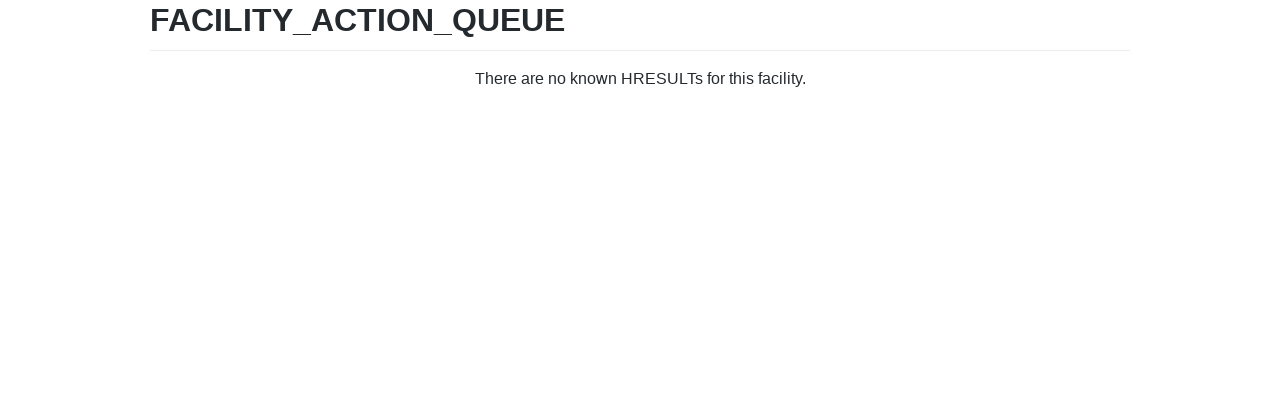

--- FILE ---
content_type: text/html; charset=utf-8
request_url: https://windows-hexerror.linestarve.com/browse/facilities/44
body_size: 547
content:
<!DOCTYPE html><html lang="en"><head><title>FACILITY_ACTION_QUEUE</title><link rel="stylesheet" href="/assets/main-css-J70jL4xZ9XDhEm610THio-liXvZQr6xchX4qGk0EF54.css" integrity="sha256-J70jL4xZ9XDhEm610THio+liXvZQr6xchX4qGk0EF54="/><script async src="//pagead2.googlesyndication.com/pagead/js/adsbygoogle.js"></script><script>(adsbygoogle = window.adsbygoogle || []).push({
	google_ad_client: "ca-pub-1525579576977352",
	enable_page_level_ads: true
});
</script></head><body><div class="container markdown-body"><h1>FACILITY_ACTION_QUEUE</h1><ul></ul><p class="text-center">There are no known HRESULTs for this facility.</p><script type="text/javascript" src="/assets/vend-js-ECgNvG-oXgP7Ca24MRcZ831qDcNq2M5AahAhJRksgtI.js" integrity="sha256-ECgNvG+oXgP7Ca24MRcZ831qDcNq2M5AahAhJRksgtI="></script><script type="text/javascript" src="/assets/cust-js-ZONKvaIwPRDoYEqWdyhagYZfqo_vT6evY1jwUSHh31o.js" integrity="sha256-ZONKvaIwPRDoYEqWdyhagYZfqo/vT6evY1jwUSHh31o="></script><script src="https://analytics.linestarve.com/piwik.js"></script><noscript><p><img src="https://analytics.linestarve.com/piwik.php?idsite=6&amp;rec=1" style="border:0;" alt=""></p></noscript></div></body></html>

--- FILE ---
content_type: text/html; charset=utf-8
request_url: https://www.google.com/recaptcha/api2/aframe
body_size: 266
content:
<!DOCTYPE HTML><html><head><meta http-equiv="content-type" content="text/html; charset=UTF-8"></head><body><script nonce="V0d1gKmdpGkXGva5f8eN0A">/** Anti-fraud and anti-abuse applications only. See google.com/recaptcha */ try{var clients={'sodar':'https://pagead2.googlesyndication.com/pagead/sodar?'};window.addEventListener("message",function(a){try{if(a.source===window.parent){var b=JSON.parse(a.data);var c=clients[b['id']];if(c){var d=document.createElement('img');d.src=c+b['params']+'&rc='+(localStorage.getItem("rc::a")?sessionStorage.getItem("rc::b"):"");window.document.body.appendChild(d);sessionStorage.setItem("rc::e",parseInt(sessionStorage.getItem("rc::e")||0)+1);localStorage.setItem("rc::h",'1769908931144');}}}catch(b){}});window.parent.postMessage("_grecaptcha_ready", "*");}catch(b){}</script></body></html>